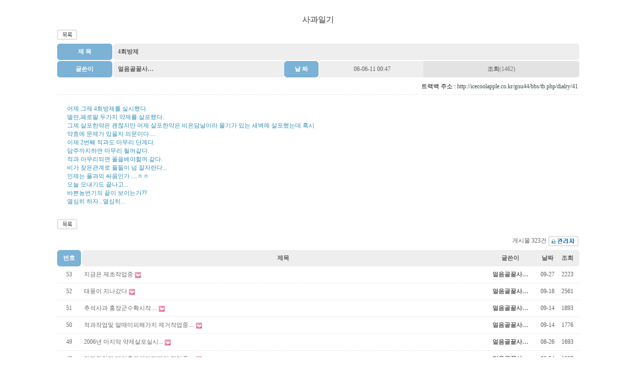

--- FILE ---
content_type: text/html; charset=euc-kr
request_url: http://icecoolapple.co.kr/gnu44/bbs/board.php?bo_table=dialry&wr_id=41&page=19&PHPSESSID=5cb0cd2f8f08303102935f324e9e68a5
body_size: 5862
content:
<html>
<head>
<meta http-equiv="content-type" content="text/html; charset=euc-kr">
<title>꿀사과 > 얼음골꿀사과 > 4회방제</title>
<link rel="stylesheet" href="../style.css" type="text/css">
</head>
<script language="javascript">
// 자바스크립트에서 사용하는 전역변수 선언
var g4_path      = "..";
var g4_bbs       = "bbs";
var g4_bbs_img   = "";
var g4_admin     = "adm";
var g4_url       = "http://icecoolapple.co.kr/gnu44";
var g4_is_member = "";
var g4_is_admin  = "";
var g4_bo_table  = "dialry";
var g4_sca       = "";
var g4_charset   = "euc-kr";
var g4_is_gecko  = navigator.userAgent.toLowerCase().indexOf("gecko") != -1;
var g4_is_ie     = navigator.userAgent.toLowerCase().indexOf("msie") != -1;
</script>
<script language="javascript" src="../js/common.js"></script>
<body topmargin="0" leftmargin="0" >
<a name="g4_head"></a><table border=0 cellpadding=0 cellspacing=0 width="85%" align="center">
 <tr>
    <td height="30" </td>
    </tr>
    
<tr>
    <td ><p align="center"><b><font size="3"  color="#787978">사과일기</td>
    </tr>

    <tr><td vlalign="top"><script language="javascript" src="../js/sideview.js"></script>

<style>
.mystyle { font-size:9pt; color:#5E5E5E}
.v_padding1 { PADDING-LEFT: 5px; PADDING-BOTTOM: 5px; PADDING-TOP: 5px; }
.v_padding2 { PADDING-LEFT: 5px; PADDING-right: 0px; PADDING-BOTTOM: 5px; PADDING-TOP: 5px; }
.v_padding3 { PADDING-LEFT: 0px; PADDING-right: 0px; PADDING-BOTTOM: 7px; PADDING-TOP: 10px; }
.v_padding4 { PADDING-LEFT: 5px; PADDING-right: 0px; PADDING-BOTTOM: 5px; PADDING-TOP: 5px; }
.v_padding5 { PADDING-LEFT: 10px; PADDING-right: 20px; PADDING-BOTTOM: 7px; PADDING-TOP: 10px; }
.v_padding6 { PADDING-LEFT: 20px; PADDING-right: 20px; PADDING-BOTTOM: 20px; PADDING-TOP: 20px; }
.v_text1 { BORDER-RIGHT: #D3D3D3 1px solid; BORDER-TOP: #D3D3D3 1px solid; BORDER-LEFT: #D3D3D3 1px solid; BORDER-BOTTOM: #D3D3D3 1px solid; HEIGHT: 18px; BACKGROUND-COLOR: #ffffff; }
.v_content { COLOR:#2C8CB9; }
</style>

<table width="97%" align="center" cellpadding="0" cellspcing="0"><tr><td>

<!-- 링크 버튼 -->
<table width='100%' cellpadding=0 cellspacing=0>
<tr>
    <td width=75% height=35>
                <a href="./board.php?bo_table=dialry&page=19&PHPSESSID=5cb0cd2f8f08303102935f324e9e68a5"><img src='../skin/board/basic/img/btn_list.gif' border='0' align='absmiddle'></a> 
                
                
                
        
                    </td>
    <td width=25% align=right>
                    </td>
</tr>
</table>

<table width="100%" cellspacing="0" cellpadding="0">
<tr> 
    <td width="4" height="33" bgcolor="#7BB2D6"><img src="../skin/board/basic/img/top_01.gif" width="4" height="33"></td>
    <td width="10%" align="center" valign="middle" bgcolor="#7BB2D6"><font style="font-family:돋움; font-size:9pt; color:#ffffff"><strong>제 목</strong></font></td>
    <td width="5" align="center" valign="middle" bgcolor="#7BB2D6"><img src="../skin/board/basic/img/top_02.gif" width="5" height="33"></td>
    <td width="5" align="center" valign="middle" bgcolor="#EEEEEE"><img src="../skin/board/basic/img/top_03.gif" width="5" height="33"></td>
    <td width="90%" align="left" valign="middle" bgcolor="#EEEEEE" class=v_padding1 style='word-break:break-all;'><font class="mystyle"><b>4회방제</b></font></td>
    <td width="4" bgcolor="#EEEEEE"><img src="../skin/board/basic/img/top_04.gif" width="4" height="33"></td>
</tr>
</table>

<table width="100%" border="0" cellspacing="0" cellpadding="0">
<tr>
    <td width="100%" height="2" bgcolor="#FFFFFF"></td>
</tr>
</table>

<table width="100%" border="0" cellspacing="0" cellpadding="0">
<tr> 
    <td width="4" height="33" bgcolor="#7BB2D6"><img src="../skin/board/basic/img/top_01.gif" width="4" height="33"></td>
    <td width="10%" align="center" valign="middle" bgcolor="#7BB2D6"><font style="font-family:돋움; font-size:9pt; color:#ffffff"><strong>글쓴이</strong></font></td>
    <td width="5" align="center" valign="middle" bgcolor="#7BB2D6"><img src="../skin/board/basic/img/top_02.gif" width="5" height="33"></td>
    <td width="5" align="center" valign="middle" bgcolor="#EEEEEE"><img src="../skin/board/basic/img/top_03.gif" width="5" height="33"></td>
    <td width="33%" align="left" valign="middle" bgcolor="#EEEEEE" class=v_padding1><font class="mystyle"><span class='member'>얼음골꿀사…</span></font></td>
    <td width="27%" align="left" valign="middle" bgcolor="#EEEEEE">
        <table width="100%" border="0" cellspacing="0" cellpadding="0">
            <tr> 
                <td><table width="70" border="0" cellspacing="0" cellpadding="0">
                        <tr> 
                            <td width="4" bgcolor="#7BB2D6"><img src="../skin/board/basic/img/top_01.gif" width="4" height="33"></td>
                            <td width="61" align="center" valign="middle" bgcolor="#7BB2D6"><font style="font-family:돋움; font-size:9pt; color:#ffffff"><strong>날 짜</strong></font></td>
                            <td width="5" bgcolor="#7BB2D6"><img src="../skin/board/basic/img/top_02.gif" width="5" height="33"></td>
                        </tr>
                    </table></td>
                <td width="140" class=v_padding2><font class="mystyle">06-06-11 00:47</font></td>
            </tr>
        </table></td>
    <td width="30%" align="center" valign="middle" bgcolor="#E3E3E3" class=v_padding4>
        <font style="font-family:돋움; font-size:9pt; color:#727272"><b>조회</b>(1462) 
         
        </font></td>
    <td width="4" bgcolor="#E3E3E3"><img src="../skin/board/basic/img/top_04.gif" width="4" height="33"></td>
</tr>
</table>

<table width="100%" border="0" cellspacing="0" cellpadding="0">

<tr>
    <td colspan="3" align="right" class=v_padding3>
        트랙백 주소 : <a href="javascript:clipboard_trackback('http://icecoolapple.co.kr/gnu44/bbs/tb.php/dialry/41');" style="letter-spacing:0;" title='이 글을 소개할 때는 이 주소를 사용하세요'>http://icecoolapple.co.kr/gnu44/bbs/tb.php/dialry/41</a>&nbsp;
        <script language="JavaScript">
            function clipboard_trackback(str) {
                if (g4_is_gecko)
                    prompt("이 글의 고유주소입니다. Ctrl+C를 눌러 복사하세요.", str);
                else if (g4_is_ie) {
                    window.clipboardData.setData("Text", str);
                    alert("트랙백 주소가 복사되었습니다.\n\nhttp://icecoolapple.co.kr/gnu44/bbs/tb.php/dialry/41");
                }
            }
        </script>
    </td>
</tr>
<tr> 
    <td height="1" colspan="3" align="right" background="../skin/board/basic/img/dot_bg.gif"></td>
</tr>


<tr> 
    <td height="200" colspan="3" valign="top" class=v_padding6 style='word-break:break-all;'>
        
        <span class="v_content">어제 그제 4회방제를 실시했다.<br/>델란,페로팔 두가지 약제를 살포했다.<br/>그제 살포한약은 괜찮지만 어제 살포한약은 비온담날이라 물기가 있는 새벽에 살포했는데 혹시<br/>약효에 문제가 있을지 의문이다....<br/>이제 2번째 적과도 마무리 단계다.<br/>담주까지하면 마무리 될꺼같다.<br/>적과 마무리되면 풀을베야할꺼 같다.<br/>비가 잦은관계로 풀들이 넘 잘자란다...<br/>인제는 풀과의 싸움인가 ....ㅎㅎ<br/>오늘 모내기도 끝나고...<br/>바쁜농번기의 끝이 보이는가??<br/>열심히 하자...열심히...</span>
                <!-- 테러 태그 방지용 --></xml></xmp><a href="?PHPSESSID=5cb0cd2f8f08303102935f324e9e68a5"></a><a href='?PHPSESSID=5cb0cd2f8f08303102935f324e9e68a5'></a></td>
</tr>
</table>

<script language='javascript'> var md5_norobot_key = 'd41d8cd98f00b204e9800998ecf8427e'; </script>
<style>
.vc_pad1 { PADDING-LEFT: 5px; PADDING-top: 5px; PADDING-BOTTOM: 5px; } 
.vc_pad2 { PADDING-LEFT: 5px; PADDING-top: 0px; PADDING-BOTTOM: 0px; } 
.vc_text     { BORDER: #D3D3D3 1px solid; HEIGHT: 18px; BACKGROUND-COLOR: #ffffff; }
.vc_textarea { BORDER: #D3D3D3 1px solid; BACKGROUND-COLOR: #ffffff; WIDTH: 100%; WORD-BREAK: break-all; }
.vc_content { COLOR:#2C8CB9; }
</style>

<script language="JavaScript">
// 글자수 제한
var char_min = parseInt(0); // 최소
var char_max = parseInt(0); // 최대
</script>

<!-- 코멘트 리스트 -->
<!-- 코멘트 리스트 -->


<script language='javascript'> var g4_cf_filter = '18아,18놈,18새끼,18년,18뇬,18노,18것,18넘,개년,개놈,개뇬,개새,개색끼,개세끼,개세이,개쉐이,개쉑,개쉽,개시키,개자식,개좆,게색기,게색끼,광뇬,뇬,눈깔,뉘미럴,니귀미,니기미,니미,도촬,되질래,뒈져라,뒈진다,디져라,디진다,디질래,병쉰,병신,뻐큐,뻑큐,뽁큐,삐리넷,새꺄,쉬발,쉬밸,쉬팔,쉽알,스팔,스패킹,스팽,시발,시벌,시부랄,시부럴,시부리,시불,시브랄,시팍,시팔,시펄,실밸,십8,십쌔,십창,싶알,쌉년,썅놈,쌔끼,쌩쑈,썅,써벌,썩을년,쎄꺄,쎄엑,쓰바,쓰발,쓰벌,쓰팔,씨8,씨댕,씨바,씨발,씨뱅,씨봉알,씨부랄,씨부럴,씨부렁,씨부리,씨불,씨브랄,씨빠,씨빨,씨뽀랄,씨팍,씨팔,씨펄,씹,아가리,아갈이,엄창,접년,잡놈,재랄,저주글,조까,조빠,조쟁이,조지냐,조진다,조질래,존나,존니,좀물,좁년,좃,좆,좇,쥐랄,쥐롤,쥬디,지랄,지럴,지롤,지미랄,쫍빱,凸,퍽큐,뻑큐,빠큐,ㅅㅂㄹㅁ'; </script>
<script language='javascript' src='../js/filter.js'></script>
<script language='javascript' src='../js/md5.js'></script>

<table width='100%' cellpadding=0 cellspacing=0>
<tr>
    <td width=75% height=35>
                <a href="./board.php?bo_table=dialry&page=19&PHPSESSID=5cb0cd2f8f08303102935f324e9e68a5"><img src='../skin/board/basic/img/btn_list.gif' border='0' align='absmiddle'></a> 
                
                
                
        
                    </td>
    <td width=25% align=right>
                    </td>
</tr>
</table>

</td></tr></table>

<script language="JavaScript">
// HTML 로 넘어온 <img ... > 태그의 폭이 테이블폭보다 크다면 테이블폭을 적용한다.
function resize_image()
{
    var target = document.getElementsByName('target_resize_image[]');
    var image_width = parseInt('600');
    var image_height = 0;

    for(i=0; i<target.length; i++) { 
        // 원래 사이즈를 저장해 놓는다
        target[i].tmp_width  = target[i].width;
        target[i].tmp_height = target[i].height;
        // 이미지 폭이 테이블 폭보다 크다면 테이블폭에 맞춘다
        if(target[i].width > image_width) {
            image_height = parseFloat(target[i].width / target[i].height)
            target[i].width = image_width;
            target[i].height = parseInt(image_width / image_height);
        }
    }
}

window.onload = resize_image;
</script>

<style type="text/css">
<!--
.w_fixed { table-layout:fixed; }
.w_font  { font-family:돋움; font-size:9pt; color:#5E5E5E; }
.w_title { font-family:돋움; font-size:9pt; color:#5E5E5E; }
.w_num { font-family:돋움; font-size:9pt; color:#7BB2D6; }
.w_list { font-family:돋움; font-size:9pt; color:#6A6A6A; }
.w_notice { font-family:돋움; font-size:9pt; color:#2C88B9; }
.w_comment_cnt { font-family:돋움; font-size:8pt; color:#9A9A9A; }
.w_padding { PADDING-LEFT: 15px; PADDING-BOTTOM: 5px; PADDING-TOP: 5px; }
.w_padding2 { PADDING-LEFT: 15px; PADDING-TOP: 5px; }
.w_text  { BORDER: #D3D3D3 1px solid; HEIGHT: 18px; BACKGROUND-COLOR: #ffffff; }
.w_textarea  { BORDER: #D3D3D3 1px solid; BACKGROUND-COLOR: #ffffff; WIDTH: 100%; WORD-BREAK: break-all; }
.w_message  { font-family:돋움; font-size:9pt; color:#4B4B4B; }
.w_norobot  { font-family:돋움; font-size:9pt; color:#BB4681; }
-->
</style>

<table width="97%" align="center" cellpadding="0" cellspcing="0"><tr><td>

<!-- 분류 셀렉트 박스, 게시물 몇건, 관리자화면 링크 시작 -->
<table width="100%" cellspacing="0" cellpadding="0">
<tr>
        <td height=25 align="right"><font class=w_font>게시물 323건</font>
	

	
	<a href="../bbs/login.php?PHPSESSID=5cb0cd2f8f08303102935f324e9e68a5"><img src="../skin/board/basic/img/admin_button.gif" title="관리자" width="63" height="22" border="0" align="absmiddle"></a></td>
</tr>
</table>
<!-- 분류 셀렉트 박스, 게시물 몇건, 관리자화면 링크 끝 -->

<!-- 여백 --><table width="100%" cellspacing="0" cellpadding="0"><tr><td height="5"></td></tr></table>

<!-- 게시판 제목 시작 -->
<table width="100%" cellspacing="0" cellpadding="0">
<form name="fboardlist" method="post"><input type="hidden" name="PHPSESSID" value="5cb0cd2f8f08303102935f324e9e68a5" />
<input type="hidden" name="bo_table" value="dialry">
<input type="hidden" name="sfl"  value="">
<input type="hidden" name="stx"  value="">
<input type="hidden" name="spt"  value="">
<input type="hidden" name="page" value="19">
<input type="hidden" name="sw"   value="">
<tr> 
    <td width="4" height="33" bgcolor="#7BB2D6"><img src="../skin/board/basic/img/list_top_01.gif" width="4" height="33"></td>
    <td width="40" align="center" valign="middle" bgcolor="#7BB2D6"><font style="font-family:돋움; font-size:9pt; color:#FFFFFF"><strong>번호</strong></font></td>
    <td width="5" align="center" valign="middle" bgcolor="#7BB2D6"><img src="../skin/board/basic/img/list_top_02.gif" width="5" height="33"></td>
    <td width="5" align="center" valign="middle" bgcolor="#EEEEEE"><img src="../skin/board/basic/img/list_top_03.gif" width="5" height="33"></td>
            <td align="center" valign="middle" bgcolor="#EEEEEE"><font class=w_title><strong>제목</strong></font></td>
    <td width="110" align="center" valign="middle" bgcolor="#EEEEEE"><font class=w_title><strong>글쓴이</strong></font></td>
    <td width="40" align="center" valign="middle" bgcolor="#EEEEEE"><a href='/gnu44/bbs/board.php?bo_table=dialry&sop=and&sst=wr_datetime&sod=desc&sfl=&stx=&page=19&PHPSESSID=5cb0cd2f8f08303102935f324e9e68a5'><font class=w_title><strong>날짜</strong></font></a></td>
    <td width="40" align="center" valign="middle" bgcolor="#EEEEEE"><font class=w_title><strong>조회</strong></font></td>
            <td width="4" bgcolor="#EEEEEE"><img src="../skin/board/basic/img/list_top_04.gif" width="4" height="33"></td>
</tr>
</table>
<!-- 게시판 제목 끝 -->

<!-- 게시물 리스트 시작 -->
<table width="100%" cellspacing="0" cellpadding="0" class="w_fixed">
<tr > 
    <td width="4" height="33"><img src="../skin/board/basic/img/trans4.gif" width="4" height="33"></td>
    <td width="40" align="center" valign="middle">
        <font class=w_list>53</font></td>
    <td width="5" align="center" valign="middle"><img src="../skin/board/basic/img/trans5.gif" width="5" height="33"></td>
    <td width="5" align="center" valign="middle"><img src="../skin/board/basic/img/trans5.gif" width="5" height="33"></td>
            <td align="left" valign="middle" style='word-break:break-all;'>
        <nobr style='display:block; overflow:hidden;'><a href='../bbs/board.php?bo_table=dialry&wr_id=55&page=19&PHPSESSID=5cb0cd2f8f08303102935f324e9e68a5'><font class=w_list>지금은 제초작업중</font></a>    <img src='../skin/board/basic/img/icon_hot.gif' align='absmiddle'> </nobr></td>
    <td width="110" align="center" valign="middle"><font class=w_font><span class='member'>얼음골꿀사…</span></font></td>
    <td width="40" align="center" valign="middle"><font class=w_font>09-27</font></td>
    <td width="40" align="center" valign="middle"><font class=w_font>2223</font></td>
            <td width="4"><img src="../skin/board/basic/img/trans4.gif" width="4" height="33"></td>
</tr>
<tr>
    <td colspan="9" height="1" background="../skin/board/basic/img/dot_bg.gif"></td>
</tr>
<tr > 
    <td width="4" height="33"><img src="../skin/board/basic/img/trans4.gif" width="4" height="33"></td>
    <td width="40" align="center" valign="middle">
        <font class=w_list>52</font></td>
    <td width="5" align="center" valign="middle"><img src="../skin/board/basic/img/trans5.gif" width="5" height="33"></td>
    <td width="5" align="center" valign="middle"><img src="../skin/board/basic/img/trans5.gif" width="5" height="33"></td>
            <td align="left" valign="middle" style='word-break:break-all;'>
        <nobr style='display:block; overflow:hidden;'><a href='../bbs/board.php?bo_table=dialry&wr_id=54&page=19&PHPSESSID=5cb0cd2f8f08303102935f324e9e68a5'><font class=w_list>태풍이 지나갔다</font></a>    <img src='../skin/board/basic/img/icon_hot.gif' align='absmiddle'> </nobr></td>
    <td width="110" align="center" valign="middle"><font class=w_font><span class='member'>얼음골꿀사…</span></font></td>
    <td width="40" align="center" valign="middle"><font class=w_font>09-18</font></td>
    <td width="40" align="center" valign="middle"><font class=w_font>2561</font></td>
            <td width="4"><img src="../skin/board/basic/img/trans4.gif" width="4" height="33"></td>
</tr>
<tr>
    <td colspan="9" height="1" background="../skin/board/basic/img/dot_bg.gif"></td>
</tr>
<tr > 
    <td width="4" height="33"><img src="../skin/board/basic/img/trans4.gif" width="4" height="33"></td>
    <td width="40" align="center" valign="middle">
        <font class=w_list>51</font></td>
    <td width="5" align="center" valign="middle"><img src="../skin/board/basic/img/trans5.gif" width="5" height="33"></td>
    <td width="5" align="center" valign="middle"><img src="../skin/board/basic/img/trans5.gif" width="5" height="33"></td>
            <td align="left" valign="middle" style='word-break:break-all;'>
        <nobr style='display:block; overflow:hidden;'><a href='../bbs/board.php?bo_table=dialry&wr_id=53&page=19&PHPSESSID=5cb0cd2f8f08303102935f324e9e68a5'><font class=w_list>추석사과 홍장군수확시작....</font></a>    <img src='../skin/board/basic/img/icon_hot.gif' align='absmiddle'> </nobr></td>
    <td width="110" align="center" valign="middle"><font class=w_font><span class='member'>얼음골꿀사…</span></font></td>
    <td width="40" align="center" valign="middle"><font class=w_font>09-14</font></td>
    <td width="40" align="center" valign="middle"><font class=w_font>1893</font></td>
            <td width="4"><img src="../skin/board/basic/img/trans4.gif" width="4" height="33"></td>
</tr>
<tr>
    <td colspan="9" height="1" background="../skin/board/basic/img/dot_bg.gif"></td>
</tr>
<tr > 
    <td width="4" height="33"><img src="../skin/board/basic/img/trans4.gif" width="4" height="33"></td>
    <td width="40" align="center" valign="middle">
        <font class=w_list>50</font></td>
    <td width="5" align="center" valign="middle"><img src="../skin/board/basic/img/trans5.gif" width="5" height="33"></td>
    <td width="5" align="center" valign="middle"><img src="../skin/board/basic/img/trans5.gif" width="5" height="33"></td>
            <td align="left" valign="middle" style='word-break:break-all;'>
        <nobr style='display:block; overflow:hidden;'><a href='../bbs/board.php?bo_table=dialry&wr_id=52&page=19&PHPSESSID=5cb0cd2f8f08303102935f324e9e68a5'><font class=w_list>적과작업및 말매미피해가지 제거작업중....</font></a>    <img src='../skin/board/basic/img/icon_hot.gif' align='absmiddle'> </nobr></td>
    <td width="110" align="center" valign="middle"><font class=w_font><span class='member'>얼음골꿀사…</span></font></td>
    <td width="40" align="center" valign="middle"><font class=w_font>09-14</font></td>
    <td width="40" align="center" valign="middle"><font class=w_font>1776</font></td>
            <td width="4"><img src="../skin/board/basic/img/trans4.gif" width="4" height="33"></td>
</tr>
<tr>
    <td colspan="9" height="1" background="../skin/board/basic/img/dot_bg.gif"></td>
</tr>
<tr > 
    <td width="4" height="33"><img src="../skin/board/basic/img/trans4.gif" width="4" height="33"></td>
    <td width="40" align="center" valign="middle">
        <font class=w_list>49</font></td>
    <td width="5" align="center" valign="middle"><img src="../skin/board/basic/img/trans5.gif" width="5" height="33"></td>
    <td width="5" align="center" valign="middle"><img src="../skin/board/basic/img/trans5.gif" width="5" height="33"></td>
            <td align="left" valign="middle" style='word-break:break-all;'>
        <nobr style='display:block; overflow:hidden;'><a href='../bbs/board.php?bo_table=dialry&wr_id=51&page=19&PHPSESSID=5cb0cd2f8f08303102935f324e9e68a5'><font class=w_list>2006년 마지막 약제살포실시...</font></a>    <img src='../skin/board/basic/img/icon_hot.gif' align='absmiddle'> </nobr></td>
    <td width="110" align="center" valign="middle"><font class=w_font><span class='member'>얼음골꿀사…</span></font></td>
    <td width="40" align="center" valign="middle"><font class=w_font>08-26</font></td>
    <td width="40" align="center" valign="middle"><font class=w_font>1693</font></td>
            <td width="4"><img src="../skin/board/basic/img/trans4.gif" width="4" height="33"></td>
</tr>
<tr>
    <td colspan="9" height="1" background="../skin/board/basic/img/dot_bg.gif"></td>
</tr>
<tr > 
    <td width="4" height="33"><img src="../skin/board/basic/img/trans4.gif" width="4" height="33"></td>
    <td width="40" align="center" valign="middle">
        <font class=w_list>48</font></td>
    <td width="5" align="center" valign="middle"><img src="../skin/board/basic/img/trans5.gif" width="5" height="33"></td>
    <td width="5" align="center" valign="middle"><img src="../skin/board/basic/img/trans5.gif" width="5" height="33"></td>
            <td align="left" valign="middle" style='word-break:break-all;'>
        <nobr style='display:block; overflow:hidden;'><a href='../bbs/board.php?bo_table=dialry&wr_id=50&page=19&PHPSESSID=5cb0cd2f8f08303102935f324e9e68a5'><font class=w_list>적과작업과 매미충피해가지제거 작업중....</font></a>   <img src='../skin/board/basic/img/icon_hot.gif' align='absmiddle'> </nobr></td>
    <td width="110" align="center" valign="middle"><font class=w_font><span class='member'>얼음골꿀사…</span></font></td>
    <td width="40" align="center" valign="middle"><font class=w_font>08-24</font></td>
    <td width="40" align="center" valign="middle"><font class=w_font>1597</font></td>
            <td width="4"><img src="../skin/board/basic/img/trans4.gif" width="4" height="33"></td>
</tr>
<tr>
    <td colspan="9" height="1" background="../skin/board/basic/img/dot_bg.gif"></td>
</tr>
<tr > 
    <td width="4" height="33"><img src="../skin/board/basic/img/trans4.gif" width="4" height="33"></td>
    <td width="40" align="center" valign="middle">
        <font class=w_list>47</font></td>
    <td width="5" align="center" valign="middle"><img src="../skin/board/basic/img/trans5.gif" width="5" height="33"></td>
    <td width="5" align="center" valign="middle"><img src="../skin/board/basic/img/trans5.gif" width="5" height="33"></td>
            <td align="left" valign="middle" style='word-break:break-all;'>
        <nobr style='display:block; overflow:hidden;'><a href='../bbs/board.php?bo_table=dialry&wr_id=49&page=19&PHPSESSID=5cb0cd2f8f08303102935f324e9e68a5'><font class=w_list>태풍이 무사히 지나갔다....</font></a>    <img src='../skin/board/basic/img/icon_hot.gif' align='absmiddle'> </nobr></td>
    <td width="110" align="center" valign="middle"><font class=w_font><span class='member'>얼음골꿀사…</span></font></td>
    <td width="40" align="center" valign="middle"><font class=w_font>08-20</font></td>
    <td width="40" align="center" valign="middle"><font class=w_font>1614</font></td>
            <td width="4"><img src="../skin/board/basic/img/trans4.gif" width="4" height="33"></td>
</tr>
<tr>
    <td colspan="9" height="1" background="../skin/board/basic/img/dot_bg.gif"></td>
</tr>
<tr > 
    <td width="4" height="33"><img src="../skin/board/basic/img/trans4.gif" width="4" height="33"></td>
    <td width="40" align="center" valign="middle">
        <font class=w_list>46</font></td>
    <td width="5" align="center" valign="middle"><img src="../skin/board/basic/img/trans5.gif" width="5" height="33"></td>
    <td width="5" align="center" valign="middle"><img src="../skin/board/basic/img/trans5.gif" width="5" height="33"></td>
            <td align="left" valign="middle" style='word-break:break-all;'>
        <nobr style='display:block; overflow:hidden;'><a href='../bbs/board.php?bo_table=dialry&wr_id=48&page=19&PHPSESSID=5cb0cd2f8f08303102935f324e9e68a5'><font class=w_list>힘든 8월을 보내고있다....</font></a>    <img src='../skin/board/basic/img/icon_hot.gif' align='absmiddle'> </nobr></td>
    <td width="110" align="center" valign="middle"><font class=w_font><span class='member'>얼음골꿀사…</span></font></td>
    <td width="40" align="center" valign="middle"><font class=w_font>08-11</font></td>
    <td width="40" align="center" valign="middle"><font class=w_font>1859</font></td>
            <td width="4"><img src="../skin/board/basic/img/trans4.gif" width="4" height="33"></td>
</tr>
<tr>
    <td colspan="9" height="1" background="../skin/board/basic/img/dot_bg.gif"></td>
</tr>
<tr > 
    <td width="4" height="33"><img src="../skin/board/basic/img/trans4.gif" width="4" height="33"></td>
    <td width="40" align="center" valign="middle">
        <font class=w_list>45</font></td>
    <td width="5" align="center" valign="middle"><img src="../skin/board/basic/img/trans5.gif" width="5" height="33"></td>
    <td width="5" align="center" valign="middle"><img src="../skin/board/basic/img/trans5.gif" width="5" height="33"></td>
            <td align="left" valign="middle" style='word-break:break-all;'>
        <nobr style='display:block; overflow:hidden;'><a href='../bbs/board.php?bo_table=dialry&wr_id=47&page=19&PHPSESSID=5cb0cd2f8f08303102935f324e9e68a5'><font class=w_list>현재 제초작업과...오늘 7회방제...</font></a>    <img src='../skin/board/basic/img/icon_hot.gif' align='absmiddle'> </nobr></td>
    <td width="110" align="center" valign="middle"><font class=w_font><span class='member'>얼음골꿀사…</span></font></td>
    <td width="40" align="center" valign="middle"><font class=w_font>07-22</font></td>
    <td width="40" align="center" valign="middle"><font class=w_font>1675</font></td>
            <td width="4"><img src="../skin/board/basic/img/trans4.gif" width="4" height="33"></td>
</tr>
<tr>
    <td colspan="9" height="1" background="../skin/board/basic/img/dot_bg.gif"></td>
</tr>
<tr > 
    <td width="4" height="33"><img src="../skin/board/basic/img/trans4.gif" width="4" height="33"></td>
    <td width="40" align="center" valign="middle">
        <font class=w_list>44</font></td>
    <td width="5" align="center" valign="middle"><img src="../skin/board/basic/img/trans5.gif" width="5" height="33"></td>
    <td width="5" align="center" valign="middle"><img src="../skin/board/basic/img/trans5.gif" width="5" height="33"></td>
            <td align="left" valign="middle" style='word-break:break-all;'>
        <nobr style='display:block; overflow:hidden;'><a href='../bbs/board.php?bo_table=dialry&wr_id=46&page=19&PHPSESSID=5cb0cd2f8f08303102935f324e9e68a5'><font class=w_list>태풍이 무사히 지나갔다...</font></a>    <img src='../skin/board/basic/img/icon_hot.gif' align='absmiddle'> </nobr></td>
    <td width="110" align="center" valign="middle"><font class=w_font><span class='member'>얼음골꿀사…</span></font></td>
    <td width="40" align="center" valign="middle"><font class=w_font>07-11</font></td>
    <td width="40" align="center" valign="middle"><font class=w_font>6870</font></td>
            <td width="4"><img src="../skin/board/basic/img/trans4.gif" width="4" height="33"></td>
</tr>
<tr>
    <td colspan="9" height="1" background="../skin/board/basic/img/dot_bg.gif"></td>
</tr>
<tr > 
    <td width="4" height="33"><img src="../skin/board/basic/img/trans4.gif" width="4" height="33"></td>
    <td width="40" align="center" valign="middle">
        <font class=w_list>43</font></td>
    <td width="5" align="center" valign="middle"><img src="../skin/board/basic/img/trans5.gif" width="5" height="33"></td>
    <td width="5" align="center" valign="middle"><img src="../skin/board/basic/img/trans5.gif" width="5" height="33"></td>
            <td align="left" valign="middle" style='word-break:break-all;'>
        <nobr style='display:block; overflow:hidden;'><a href='../bbs/board.php?bo_table=dialry&wr_id=45&page=19&PHPSESSID=5cb0cd2f8f08303102935f324e9e68a5'><font class=w_list>요즘은 제초작업과 동시에 처진가지 걷어올리기 작업...</font></a>    <img src='../skin/board/basic/img/icon_hot.gif' align='absmiddle'> </nobr></td>
    <td width="110" align="center" valign="middle"><font class=w_font><span class='member'>얼음골꿀사…</span></font></td>
    <td width="40" align="center" valign="middle"><font class=w_font>07-05</font></td>
    <td width="40" align="center" valign="middle"><font class=w_font>1969</font></td>
            <td width="4"><img src="../skin/board/basic/img/trans4.gif" width="4" height="33"></td>
</tr>
<tr>
    <td colspan="9" height="1" background="../skin/board/basic/img/dot_bg.gif"></td>
</tr>
<tr > 
    <td width="4" height="33"><img src="../skin/board/basic/img/trans4.gif" width="4" height="33"></td>
    <td width="40" align="center" valign="middle">
        <font class=w_list>42</font></td>
    <td width="5" align="center" valign="middle"><img src="../skin/board/basic/img/trans5.gif" width="5" height="33"></td>
    <td width="5" align="center" valign="middle"><img src="../skin/board/basic/img/trans5.gif" width="5" height="33"></td>
            <td align="left" valign="middle" style='word-break:break-all;'>
        <nobr style='display:block; overflow:hidden;'><a href='../bbs/board.php?bo_table=dialry&wr_id=44&page=19&PHPSESSID=5cb0cd2f8f08303102935f324e9e68a5'><font class=w_list>5차방제...</font></a>    <img src='../skin/board/basic/img/icon_hot.gif' align='absmiddle'> </nobr></td>
    <td width="110" align="center" valign="middle"><font class=w_font><span class='member'>얼음골꿀사…</span></font></td>
    <td width="40" align="center" valign="middle"><font class=w_font>06-24</font></td>
    <td width="40" align="center" valign="middle"><font class=w_font>1643</font></td>
            <td width="4"><img src="../skin/board/basic/img/trans4.gif" width="4" height="33"></td>
</tr>
<tr>
    <td colspan="9" height="1" background="../skin/board/basic/img/dot_bg.gif"></td>
</tr>
<tr > 
    <td width="4" height="33"><img src="../skin/board/basic/img/trans4.gif" width="4" height="33"></td>
    <td width="40" align="center" valign="middle">
        <font class=w_list>41</font></td>
    <td width="5" align="center" valign="middle"><img src="../skin/board/basic/img/trans5.gif" width="5" height="33"></td>
    <td width="5" align="center" valign="middle"><img src="../skin/board/basic/img/trans5.gif" width="5" height="33"></td>
            <td align="left" valign="middle" style='word-break:break-all;'>
        <nobr style='display:block; overflow:hidden;'><a href='../bbs/board.php?bo_table=dialry&wr_id=43&page=19&PHPSESSID=5cb0cd2f8f08303102935f324e9e68a5'><font class=w_list>1농장 제초작업중...</font></a>    <img src='../skin/board/basic/img/icon_hot.gif' align='absmiddle'> </nobr></td>
    <td width="110" align="center" valign="middle"><font class=w_font><span class='member'>얼음골꿀사…</span></font></td>
    <td width="40" align="center" valign="middle"><font class=w_font>06-22</font></td>
    <td width="40" align="center" valign="middle"><font class=w_font>1954</font></td>
            <td width="4"><img src="../skin/board/basic/img/trans4.gif" width="4" height="33"></td>
</tr>
<tr>
    <td colspan="9" height="1" background="../skin/board/basic/img/dot_bg.gif"></td>
</tr>
<tr > 
    <td width="4" height="33"><img src="../skin/board/basic/img/trans4.gif" width="4" height="33"></td>
    <td width="40" align="center" valign="middle">
        <font class=w_list>40</font></td>
    <td width="5" align="center" valign="middle"><img src="../skin/board/basic/img/trans5.gif" width="5" height="33"></td>
    <td width="5" align="center" valign="middle"><img src="../skin/board/basic/img/trans5.gif" width="5" height="33"></td>
            <td align="left" valign="middle" style='word-break:break-all;'>
        <nobr style='display:block; overflow:hidden;'><a href='../bbs/board.php?bo_table=dialry&wr_id=42&page=19&PHPSESSID=5cb0cd2f8f08303102935f324e9e68a5'><font class=w_list>2차적과 끝...홍로과수원 제초작업..</font></a>    <img src='../skin/board/basic/img/icon_hot.gif' align='absmiddle'> </nobr></td>
    <td width="110" align="center" valign="middle"><font class=w_font><span class='member'>얼음골꿀사…</span></font></td>
    <td width="40" align="center" valign="middle"><font class=w_font>06-17</font></td>
    <td width="40" align="center" valign="middle"><font class=w_font>1974</font></td>
            <td width="4"><img src="../skin/board/basic/img/trans4.gif" width="4" height="33"></td>
</tr>
<tr>
    <td colspan="9" height="1" background="../skin/board/basic/img/dot_bg.gif"></td>
</tr>
<tr > 
    <td width="4" height="33"><img src="../skin/board/basic/img/trans4.gif" width="4" height="33"></td>
    <td width="40" align="center" valign="middle">
        <font class=w_num><strong>39</strong></font></td>
    <td width="5" align="center" valign="middle"><img src="../skin/board/basic/img/trans5.gif" width="5" height="33"></td>
    <td width="5" align="center" valign="middle"><img src="../skin/board/basic/img/trans5.gif" width="5" height="33"></td>
            <td align="left" valign="middle" style='word-break:break-all;'>
        <nobr style='display:block; overflow:hidden;'><a href='../bbs/board.php?bo_table=dialry&wr_id=41&page=19&PHPSESSID=5cb0cd2f8f08303102935f324e9e68a5'><font class=w_list>4회방제</font></a>   <img src='../skin/board/basic/img/icon_hot.gif' align='absmiddle'> </nobr></td>
    <td width="110" align="center" valign="middle"><font class=w_font><span class='member'>얼음골꿀사…</span></font></td>
    <td width="40" align="center" valign="middle"><font class=w_font>06-11</font></td>
    <td width="40" align="center" valign="middle"><font class=w_font>1462</font></td>
            <td width="4"><img src="../skin/board/basic/img/trans4.gif" width="4" height="33"></td>
</tr>
<tr>
    <td colspan="9" height="1" background="../skin/board/basic/img/dot_bg.gif"></td>
</tr>
</form>
</table>
<!-- 게시물 리스트 끝 -->

<!-- 페이지 표시 시작 -->
<table width="100%" cellspacing="0" cellpadding="0">
<tr>
    <td height="37" align="center" valign="middle" background="../skin/board/basic/img/number_line.gif">
        <table width="500" border="0" cellspacing="0" cellpadding="0">
        <tr> 
            <td width="100%" align="center">
                                                <strong><a href='./board.php?bo_table=dialry&page=19&page=1&PHPSESSID=5cb0cd2f8f08303102935f324e9e68a5'><img src='../skin/board/basic/img/begin.gif' border='0' align='absmiddle' title='처음'></a> &nbsp;<a href='./board.php?bo_table=dialry&page=19&page=10&PHPSESSID=5cb0cd2f8f08303102935f324e9e68a5'><img src='../skin/board/basic/img/prev.gif' border='0' align='absmiddle' title='이전'></a> &nbsp;<a href='./board.php?bo_table=dialry&page=19&page=11&PHPSESSID=5cb0cd2f8f08303102935f324e9e68a5'><font style="font-family:돋움; font-size:9pt; color:#797979">11</font></a> &nbsp;<a href='./board.php?bo_table=dialry&page=19&page=12&PHPSESSID=5cb0cd2f8f08303102935f324e9e68a5'><font style="font-family:돋움; font-size:9pt; color:#797979">12</font></a> &nbsp;<a href='./board.php?bo_table=dialry&page=19&page=13&PHPSESSID=5cb0cd2f8f08303102935f324e9e68a5'><font style="font-family:돋움; font-size:9pt; color:#797979">13</font></a> &nbsp;<a href='./board.php?bo_table=dialry&page=19&page=14&PHPSESSID=5cb0cd2f8f08303102935f324e9e68a5'><font style="font-family:돋움; font-size:9pt; color:#797979">14</font></a> &nbsp;<a href='./board.php?bo_table=dialry&page=19&page=15&PHPSESSID=5cb0cd2f8f08303102935f324e9e68a5'><font style="font-family:돋움; font-size:9pt; color:#797979">15</font></a> &nbsp;<a href='./board.php?bo_table=dialry&page=19&page=16&PHPSESSID=5cb0cd2f8f08303102935f324e9e68a5'><font style="font-family:돋움; font-size:9pt; color:#797979">16</font></a> &nbsp;<a href='./board.php?bo_table=dialry&page=19&page=17&PHPSESSID=5cb0cd2f8f08303102935f324e9e68a5'><font style="font-family:돋움; font-size:9pt; color:#797979">17</font></a> &nbsp;<a href='./board.php?bo_table=dialry&page=19&page=18&PHPSESSID=5cb0cd2f8f08303102935f324e9e68a5'><font style="font-family:돋움; font-size:9pt; color:#797979">18</font></a> &nbsp;<font style="font-family:돋움; font-size:9pt; color:orange;">19</font>  &nbsp;<a href='./board.php?bo_table=dialry&page=19&page=20&PHPSESSID=5cb0cd2f8f08303102935f324e9e68a5'><font style="font-family:돋움; font-size:9pt; color:#797979">20</font></a> &nbsp;<a href='./board.php?bo_table=dialry&page=19&page=21&PHPSESSID=5cb0cd2f8f08303102935f324e9e68a5'><img src='../skin/board/basic/img/next.gif' border='0' align='absmiddle' title='다음'></a> &nbsp;<a href='./board.php?bo_table=dialry&page=19&page=22&PHPSESSID=5cb0cd2f8f08303102935f324e9e68a5'><img src='../skin/board/basic/img/end.gif' border='0' align='absmiddle' title='맨끝'></a></strong>
                            </td>
        </tr>
        </table></td>
</tr>
</table>
<!-- 페이지 표시 끝 -->

<table width="100%" cellspacing="0" cellpadding="0">
<tr align="left" valign="middle"> 
    <td width="50%" height="40">
                            </td>
    <form name=fsearch method=get><input type="hidden" name="PHPSESSID" value="5cb0cd2f8f08303102935f324e9e68a5" />
    <input type=hidden name=bo_table value="dialry">
    <input type=hidden name=sca      value="">
    <td width="50%" align="right">
        <select name=sfl>
            <option value='wr_subject'>제목</option>
            <option value='wr_content'>내용</option>
            <option value='mb_id'>회원아이디</option>
            <option value='wr_name'>이름</option>
        </select>
        <INPUT maxLength=15 size=10 name=stx itemname="검색어" required value="">
        <SELECT name=sop>
            <OPTION value=and>And</OPTION>
            <OPTION value=or>Or</OPTION>
        </SELECT>
    </td>
    <td width="10%" align="center"><INPUT type=image width="53" height="18" src="../skin/board/basic/img/search_btn.gif?PHPSESSID=5cb0cd2f8f08303102935f324e9e68a5" border=0></td>
    </form>
</tr>
</table>

</td></tr></table>

<script language="JavaScript">
if ("") document.fcategory.sca.value = "";
if ("") {
    document.fsearch.sfl.value = "";
    document.fsearch.sop.value = "and";
}
</script>

    </td></tr></table>
<!-- 사용스킨 : basic -->
<script language="javascript" src="../js/wrest.js"></script>

<!-- 새창 대신 사용하는 iframe -->
<iframe width=0 height=0 name='hiddenframe' style='display:none;'></iframe>


</body>
</html>

--- FILE ---
content_type: text/css
request_url: http://icecoolapple.co.kr/gnu44/style.css
body_size: 647
content:
body, td, p, input, button, textarea, select { font-family:Tahoma,굴림; font-size:12px; }

a:link, a:visited, a:active { text-decoration:none; color:#3A4E40; }
a:hover { text-decoration:none; }

.member { font-weight:bold; }
.guest  { font-weight:normal; }

.mystyle {font-family:; font-size:9pt; color:#6A6A6A}
.gray {font-family:; font-size:9pt; color:#A7A7A7}
.red {font-family:; font-size:9pt; color:#D5303D}
.brown {font-family:; font-size:9pt; color:#888839}
.style {BORDER: #D3D3D3 1px solid; HEIGHT: 18px; BACKGROUND-COLOR: #ffffff }
.box1 { BORDER: #D3D3D3 1px solid; HEIGHT: 18px; BACKGROUND-COLOR: #ffffff }

.lh { line-height: 150%; }
